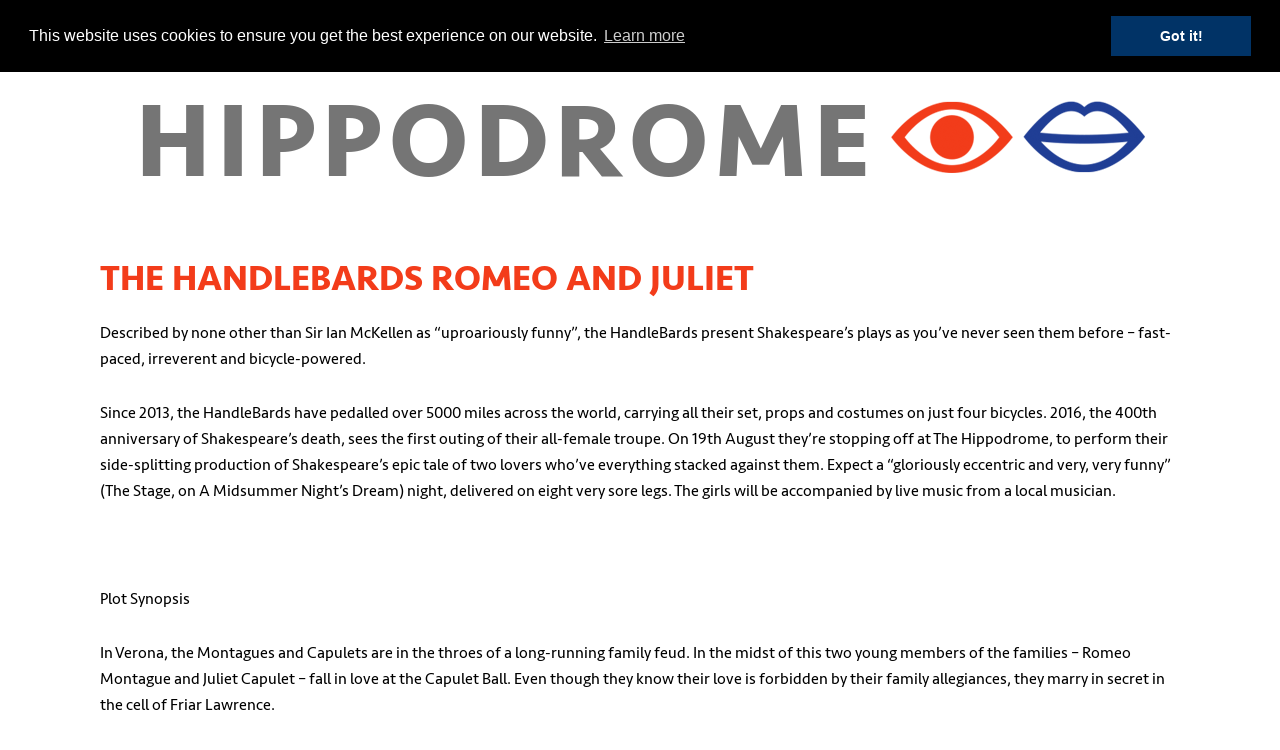

--- FILE ---
content_type: text/html; charset=UTF-8
request_url: https://eyemouthhippodrome.org/the-handlebards-romeo-and-juliet/
body_size: 9856
content:
<!DOCTYPE html>
<html lang="en-GB">
<head >
<meta charset="UTF-8" />
<meta name="viewport" content="width=device-width, initial-scale=1" />
<title>The Handlebards Romeo and Juliet</title>
<meta name='robots' content='max-image-preview:large' />
<link rel='dns-prefetch' href='//cdnjs.cloudflare.com' />
<link rel='dns-prefetch' href='//fonts.googleapis.com' />
<link rel="alternate" type="application/rss+xml" title="Hippodrome &raquo; Feed" href="https://eyemouthhippodrome.org/feed/" />
<link rel="alternate" type="application/rss+xml" title="Hippodrome &raquo; Comments Feed" href="https://eyemouthhippodrome.org/comments/feed/" />
<link rel="canonical" href="https://eyemouthhippodrome.org/the-handlebards-romeo-and-juliet/" />
<meta name="generator" content="Event Espresso Version 4.10.41.p" />
<script type="text/javascript">
/* <![CDATA[ */
window._wpemojiSettings = {"baseUrl":"https:\/\/s.w.org\/images\/core\/emoji\/15.0.3\/72x72\/","ext":".png","svgUrl":"https:\/\/s.w.org\/images\/core\/emoji\/15.0.3\/svg\/","svgExt":".svg","source":{"concatemoji":"https:\/\/eyemouthhippodrome.org\/wp-includes\/js\/wp-emoji-release.min.js?ver=6.6.4"}};
/*! This file is auto-generated */
!function(i,n){var o,s,e;function c(e){try{var t={supportTests:e,timestamp:(new Date).valueOf()};sessionStorage.setItem(o,JSON.stringify(t))}catch(e){}}function p(e,t,n){e.clearRect(0,0,e.canvas.width,e.canvas.height),e.fillText(t,0,0);var t=new Uint32Array(e.getImageData(0,0,e.canvas.width,e.canvas.height).data),r=(e.clearRect(0,0,e.canvas.width,e.canvas.height),e.fillText(n,0,0),new Uint32Array(e.getImageData(0,0,e.canvas.width,e.canvas.height).data));return t.every(function(e,t){return e===r[t]})}function u(e,t,n){switch(t){case"flag":return n(e,"\ud83c\udff3\ufe0f\u200d\u26a7\ufe0f","\ud83c\udff3\ufe0f\u200b\u26a7\ufe0f")?!1:!n(e,"\ud83c\uddfa\ud83c\uddf3","\ud83c\uddfa\u200b\ud83c\uddf3")&&!n(e,"\ud83c\udff4\udb40\udc67\udb40\udc62\udb40\udc65\udb40\udc6e\udb40\udc67\udb40\udc7f","\ud83c\udff4\u200b\udb40\udc67\u200b\udb40\udc62\u200b\udb40\udc65\u200b\udb40\udc6e\u200b\udb40\udc67\u200b\udb40\udc7f");case"emoji":return!n(e,"\ud83d\udc26\u200d\u2b1b","\ud83d\udc26\u200b\u2b1b")}return!1}function f(e,t,n){var r="undefined"!=typeof WorkerGlobalScope&&self instanceof WorkerGlobalScope?new OffscreenCanvas(300,150):i.createElement("canvas"),a=r.getContext("2d",{willReadFrequently:!0}),o=(a.textBaseline="top",a.font="600 32px Arial",{});return e.forEach(function(e){o[e]=t(a,e,n)}),o}function t(e){var t=i.createElement("script");t.src=e,t.defer=!0,i.head.appendChild(t)}"undefined"!=typeof Promise&&(o="wpEmojiSettingsSupports",s=["flag","emoji"],n.supports={everything:!0,everythingExceptFlag:!0},e=new Promise(function(e){i.addEventListener("DOMContentLoaded",e,{once:!0})}),new Promise(function(t){var n=function(){try{var e=JSON.parse(sessionStorage.getItem(o));if("object"==typeof e&&"number"==typeof e.timestamp&&(new Date).valueOf()<e.timestamp+604800&&"object"==typeof e.supportTests)return e.supportTests}catch(e){}return null}();if(!n){if("undefined"!=typeof Worker&&"undefined"!=typeof OffscreenCanvas&&"undefined"!=typeof URL&&URL.createObjectURL&&"undefined"!=typeof Blob)try{var e="postMessage("+f.toString()+"("+[JSON.stringify(s),u.toString(),p.toString()].join(",")+"));",r=new Blob([e],{type:"text/javascript"}),a=new Worker(URL.createObjectURL(r),{name:"wpTestEmojiSupports"});return void(a.onmessage=function(e){c(n=e.data),a.terminate(),t(n)})}catch(e){}c(n=f(s,u,p))}t(n)}).then(function(e){for(var t in e)n.supports[t]=e[t],n.supports.everything=n.supports.everything&&n.supports[t],"flag"!==t&&(n.supports.everythingExceptFlag=n.supports.everythingExceptFlag&&n.supports[t]);n.supports.everythingExceptFlag=n.supports.everythingExceptFlag&&!n.supports.flag,n.DOMReady=!1,n.readyCallback=function(){n.DOMReady=!0}}).then(function(){return e}).then(function(){var e;n.supports.everything||(n.readyCallback(),(e=n.source||{}).concatemoji?t(e.concatemoji):e.wpemoji&&e.twemoji&&(t(e.twemoji),t(e.wpemoji)))}))}((window,document),window._wpemojiSettings);
/* ]]> */
</script>
<link rel='stylesheet' id='daily-dish-pro-theme-css' href='https://eyemouthhippodrome.org/wp-content/themes/arts-entertainment-space/style.css?ver=1.0.2' type='text/css' media='all' />
<style id='wp-emoji-styles-inline-css' type='text/css'>

	img.wp-smiley, img.emoji {
		display: inline !important;
		border: none !important;
		box-shadow: none !important;
		height: 1em !important;
		width: 1em !important;
		margin: 0 0.07em !important;
		vertical-align: -0.1em !important;
		background: none !important;
		padding: 0 !important;
	}
</style>
<link rel='stylesheet' id='wp-block-library-css' href='https://eyemouthhippodrome.org/wp-includes/css/dist/block-library/style.min.css?ver=6.6.4' type='text/css' media='all' />
<link rel='stylesheet' id='eventespresso-core-blocks-frontend-css' href='https://eyemouthhippodrome.org/wp-content/plugins/event-espresso-core-reg/assets/dist/eventespresso-core-blocks-frontend.29c339f5c2571b5fb45c.dist.css?ver=f0abb9f43ce252b5ebaf2cae693dd284' type='text/css' media='all' />
<style id='classic-theme-styles-inline-css' type='text/css'>
/*! This file is auto-generated */
.wp-block-button__link{color:#fff;background-color:#32373c;border-radius:9999px;box-shadow:none;text-decoration:none;padding:calc(.667em + 2px) calc(1.333em + 2px);font-size:1.125em}.wp-block-file__button{background:#32373c;color:#fff;text-decoration:none}
</style>
<style id='global-styles-inline-css' type='text/css'>
:root{--wp--preset--aspect-ratio--square: 1;--wp--preset--aspect-ratio--4-3: 4/3;--wp--preset--aspect-ratio--3-4: 3/4;--wp--preset--aspect-ratio--3-2: 3/2;--wp--preset--aspect-ratio--2-3: 2/3;--wp--preset--aspect-ratio--16-9: 16/9;--wp--preset--aspect-ratio--9-16: 9/16;--wp--preset--color--black: #000000;--wp--preset--color--cyan-bluish-gray: #abb8c3;--wp--preset--color--white: #ffffff;--wp--preset--color--pale-pink: #f78da7;--wp--preset--color--vivid-red: #cf2e2e;--wp--preset--color--luminous-vivid-orange: #ff6900;--wp--preset--color--luminous-vivid-amber: #fcb900;--wp--preset--color--light-green-cyan: #7bdcb5;--wp--preset--color--vivid-green-cyan: #00d084;--wp--preset--color--pale-cyan-blue: #8ed1fc;--wp--preset--color--vivid-cyan-blue: #0693e3;--wp--preset--color--vivid-purple: #9b51e0;--wp--preset--gradient--vivid-cyan-blue-to-vivid-purple: linear-gradient(135deg,rgba(6,147,227,1) 0%,rgb(155,81,224) 100%);--wp--preset--gradient--light-green-cyan-to-vivid-green-cyan: linear-gradient(135deg,rgb(122,220,180) 0%,rgb(0,208,130) 100%);--wp--preset--gradient--luminous-vivid-amber-to-luminous-vivid-orange: linear-gradient(135deg,rgba(252,185,0,1) 0%,rgba(255,105,0,1) 100%);--wp--preset--gradient--luminous-vivid-orange-to-vivid-red: linear-gradient(135deg,rgba(255,105,0,1) 0%,rgb(207,46,46) 100%);--wp--preset--gradient--very-light-gray-to-cyan-bluish-gray: linear-gradient(135deg,rgb(238,238,238) 0%,rgb(169,184,195) 100%);--wp--preset--gradient--cool-to-warm-spectrum: linear-gradient(135deg,rgb(74,234,220) 0%,rgb(151,120,209) 20%,rgb(207,42,186) 40%,rgb(238,44,130) 60%,rgb(251,105,98) 80%,rgb(254,248,76) 100%);--wp--preset--gradient--blush-light-purple: linear-gradient(135deg,rgb(255,206,236) 0%,rgb(152,150,240) 100%);--wp--preset--gradient--blush-bordeaux: linear-gradient(135deg,rgb(254,205,165) 0%,rgb(254,45,45) 50%,rgb(107,0,62) 100%);--wp--preset--gradient--luminous-dusk: linear-gradient(135deg,rgb(255,203,112) 0%,rgb(199,81,192) 50%,rgb(65,88,208) 100%);--wp--preset--gradient--pale-ocean: linear-gradient(135deg,rgb(255,245,203) 0%,rgb(182,227,212) 50%,rgb(51,167,181) 100%);--wp--preset--gradient--electric-grass: linear-gradient(135deg,rgb(202,248,128) 0%,rgb(113,206,126) 100%);--wp--preset--gradient--midnight: linear-gradient(135deg,rgb(2,3,129) 0%,rgb(40,116,252) 100%);--wp--preset--font-size--small: 13px;--wp--preset--font-size--medium: 20px;--wp--preset--font-size--large: 36px;--wp--preset--font-size--x-large: 42px;--wp--preset--spacing--20: 0.44rem;--wp--preset--spacing--30: 0.67rem;--wp--preset--spacing--40: 1rem;--wp--preset--spacing--50: 1.5rem;--wp--preset--spacing--60: 2.25rem;--wp--preset--spacing--70: 3.38rem;--wp--preset--spacing--80: 5.06rem;--wp--preset--shadow--natural: 6px 6px 9px rgba(0, 0, 0, 0.2);--wp--preset--shadow--deep: 12px 12px 50px rgba(0, 0, 0, 0.4);--wp--preset--shadow--sharp: 6px 6px 0px rgba(0, 0, 0, 0.2);--wp--preset--shadow--outlined: 6px 6px 0px -3px rgba(255, 255, 255, 1), 6px 6px rgba(0, 0, 0, 1);--wp--preset--shadow--crisp: 6px 6px 0px rgba(0, 0, 0, 1);}:where(.is-layout-flex){gap: 0.5em;}:where(.is-layout-grid){gap: 0.5em;}body .is-layout-flex{display: flex;}.is-layout-flex{flex-wrap: wrap;align-items: center;}.is-layout-flex > :is(*, div){margin: 0;}body .is-layout-grid{display: grid;}.is-layout-grid > :is(*, div){margin: 0;}:where(.wp-block-columns.is-layout-flex){gap: 2em;}:where(.wp-block-columns.is-layout-grid){gap: 2em;}:where(.wp-block-post-template.is-layout-flex){gap: 1.25em;}:where(.wp-block-post-template.is-layout-grid){gap: 1.25em;}.has-black-color{color: var(--wp--preset--color--black) !important;}.has-cyan-bluish-gray-color{color: var(--wp--preset--color--cyan-bluish-gray) !important;}.has-white-color{color: var(--wp--preset--color--white) !important;}.has-pale-pink-color{color: var(--wp--preset--color--pale-pink) !important;}.has-vivid-red-color{color: var(--wp--preset--color--vivid-red) !important;}.has-luminous-vivid-orange-color{color: var(--wp--preset--color--luminous-vivid-orange) !important;}.has-luminous-vivid-amber-color{color: var(--wp--preset--color--luminous-vivid-amber) !important;}.has-light-green-cyan-color{color: var(--wp--preset--color--light-green-cyan) !important;}.has-vivid-green-cyan-color{color: var(--wp--preset--color--vivid-green-cyan) !important;}.has-pale-cyan-blue-color{color: var(--wp--preset--color--pale-cyan-blue) !important;}.has-vivid-cyan-blue-color{color: var(--wp--preset--color--vivid-cyan-blue) !important;}.has-vivid-purple-color{color: var(--wp--preset--color--vivid-purple) !important;}.has-black-background-color{background-color: var(--wp--preset--color--black) !important;}.has-cyan-bluish-gray-background-color{background-color: var(--wp--preset--color--cyan-bluish-gray) !important;}.has-white-background-color{background-color: var(--wp--preset--color--white) !important;}.has-pale-pink-background-color{background-color: var(--wp--preset--color--pale-pink) !important;}.has-vivid-red-background-color{background-color: var(--wp--preset--color--vivid-red) !important;}.has-luminous-vivid-orange-background-color{background-color: var(--wp--preset--color--luminous-vivid-orange) !important;}.has-luminous-vivid-amber-background-color{background-color: var(--wp--preset--color--luminous-vivid-amber) !important;}.has-light-green-cyan-background-color{background-color: var(--wp--preset--color--light-green-cyan) !important;}.has-vivid-green-cyan-background-color{background-color: var(--wp--preset--color--vivid-green-cyan) !important;}.has-pale-cyan-blue-background-color{background-color: var(--wp--preset--color--pale-cyan-blue) !important;}.has-vivid-cyan-blue-background-color{background-color: var(--wp--preset--color--vivid-cyan-blue) !important;}.has-vivid-purple-background-color{background-color: var(--wp--preset--color--vivid-purple) !important;}.has-black-border-color{border-color: var(--wp--preset--color--black) !important;}.has-cyan-bluish-gray-border-color{border-color: var(--wp--preset--color--cyan-bluish-gray) !important;}.has-white-border-color{border-color: var(--wp--preset--color--white) !important;}.has-pale-pink-border-color{border-color: var(--wp--preset--color--pale-pink) !important;}.has-vivid-red-border-color{border-color: var(--wp--preset--color--vivid-red) !important;}.has-luminous-vivid-orange-border-color{border-color: var(--wp--preset--color--luminous-vivid-orange) !important;}.has-luminous-vivid-amber-border-color{border-color: var(--wp--preset--color--luminous-vivid-amber) !important;}.has-light-green-cyan-border-color{border-color: var(--wp--preset--color--light-green-cyan) !important;}.has-vivid-green-cyan-border-color{border-color: var(--wp--preset--color--vivid-green-cyan) !important;}.has-pale-cyan-blue-border-color{border-color: var(--wp--preset--color--pale-cyan-blue) !important;}.has-vivid-cyan-blue-border-color{border-color: var(--wp--preset--color--vivid-cyan-blue) !important;}.has-vivid-purple-border-color{border-color: var(--wp--preset--color--vivid-purple) !important;}.has-vivid-cyan-blue-to-vivid-purple-gradient-background{background: var(--wp--preset--gradient--vivid-cyan-blue-to-vivid-purple) !important;}.has-light-green-cyan-to-vivid-green-cyan-gradient-background{background: var(--wp--preset--gradient--light-green-cyan-to-vivid-green-cyan) !important;}.has-luminous-vivid-amber-to-luminous-vivid-orange-gradient-background{background: var(--wp--preset--gradient--luminous-vivid-amber-to-luminous-vivid-orange) !important;}.has-luminous-vivid-orange-to-vivid-red-gradient-background{background: var(--wp--preset--gradient--luminous-vivid-orange-to-vivid-red) !important;}.has-very-light-gray-to-cyan-bluish-gray-gradient-background{background: var(--wp--preset--gradient--very-light-gray-to-cyan-bluish-gray) !important;}.has-cool-to-warm-spectrum-gradient-background{background: var(--wp--preset--gradient--cool-to-warm-spectrum) !important;}.has-blush-light-purple-gradient-background{background: var(--wp--preset--gradient--blush-light-purple) !important;}.has-blush-bordeaux-gradient-background{background: var(--wp--preset--gradient--blush-bordeaux) !important;}.has-luminous-dusk-gradient-background{background: var(--wp--preset--gradient--luminous-dusk) !important;}.has-pale-ocean-gradient-background{background: var(--wp--preset--gradient--pale-ocean) !important;}.has-electric-grass-gradient-background{background: var(--wp--preset--gradient--electric-grass) !important;}.has-midnight-gradient-background{background: var(--wp--preset--gradient--midnight) !important;}.has-small-font-size{font-size: var(--wp--preset--font-size--small) !important;}.has-medium-font-size{font-size: var(--wp--preset--font-size--medium) !important;}.has-large-font-size{font-size: var(--wp--preset--font-size--large) !important;}.has-x-large-font-size{font-size: var(--wp--preset--font-size--x-large) !important;}
:where(.wp-block-post-template.is-layout-flex){gap: 1.25em;}:where(.wp-block-post-template.is-layout-grid){gap: 1.25em;}
:where(.wp-block-columns.is-layout-flex){gap: 2em;}:where(.wp-block-columns.is-layout-grid){gap: 2em;}
:root :where(.wp-block-pullquote){font-size: 1.5em;line-height: 1.6;}
</style>
<link rel='stylesheet' id='rfwbs-front-style-css' href='https://eyemouthhippodrome.org/wp-content/plugins/responsive-full-width-background-slider/css/rfwbs_slider.css?ver=6.6.4' type='text/css' media='all' />
<link rel='stylesheet' id='woocommerce-layout-css' href='https://eyemouthhippodrome.org/wp-content/plugins/woocommerce/assets/css/woocommerce-layout.css?ver=9.8.6' type='text/css' media='all' />
<link rel='stylesheet' id='woocommerce-smallscreen-css' href='https://eyemouthhippodrome.org/wp-content/plugins/woocommerce/assets/css/woocommerce-smallscreen.css?ver=9.8.6' type='text/css' media='only screen and (max-width: 768px)' />
<link rel='stylesheet' id='woocommerce-general-css' href='https://eyemouthhippodrome.org/wp-content/plugins/woocommerce/assets/css/woocommerce.css?ver=9.8.6' type='text/css' media='all' />
<style id='woocommerce-inline-inline-css' type='text/css'>
.woocommerce form .form-row .required { visibility: visible; }
</style>
<link rel='stylesheet' id='brands-styles-css' href='https://eyemouthhippodrome.org/wp-content/plugins/woocommerce/assets/css/brands.css?ver=9.8.6' type='text/css' media='all' />
<link rel='stylesheet' id='dashicons-css' href='https://eyemouthhippodrome.org/wp-includes/css/dashicons.min.css?ver=6.6.4' type='text/css' media='all' />
<link rel='stylesheet' id='daily-dish-google-fonts-css' href='//fonts.googleapis.com/css?family=Alice%7CLato%3A400%2C700%2C900&#038;ver=1.0.2' type='text/css' media='all' />
<link rel='stylesheet' id='cookie-consent-style-css' href='//cdnjs.cloudflare.com/ajax/libs/cookieconsent2/3.0.3/cookieconsent.min.css?ver=6.6.4' type='text/css' media='all' />
<link rel='stylesheet' id='espresso_default-css' href='https://eyemouthhippodrome.org/wp-content/plugins/event-espresso-core-reg/core/templates/global_assets/css/espresso_default.css?ver=4.10.41.p' type='text/css' media='all' />
<script type="text/javascript" src="https://eyemouthhippodrome.org/wp-includes/js/jquery/jquery.min.js?ver=3.7.1" id="jquery-core-js"></script>
<script type="text/javascript" src="https://eyemouthhippodrome.org/wp-includes/js/jquery/jquery-migrate.min.js?ver=3.4.1" id="jquery-migrate-js"></script>
<script type="text/javascript" src="https://eyemouthhippodrome.org/wp-content/plugins/woocommerce/assets/js/jquery-blockui/jquery.blockUI.min.js?ver=2.7.0-wc.9.8.6" id="jquery-blockui-js" defer="defer" data-wp-strategy="defer"></script>
<script type="text/javascript" id="wc-add-to-cart-js-extra">
/* <![CDATA[ */
var wc_add_to_cart_params = {"ajax_url":"\/wp-admin\/admin-ajax.php","wc_ajax_url":"\/?wc-ajax=%%endpoint%%","i18n_view_cart":"View basket","cart_url":"https:\/\/eyemouthhippodrome.org\/cart\/","is_cart":"","cart_redirect_after_add":"no"};
/* ]]> */
</script>
<script type="text/javascript" src="https://eyemouthhippodrome.org/wp-content/plugins/woocommerce/assets/js/frontend/add-to-cart.min.js?ver=9.8.6" id="wc-add-to-cart-js" defer="defer" data-wp-strategy="defer"></script>
<script type="text/javascript" src="https://eyemouthhippodrome.org/wp-content/plugins/woocommerce/assets/js/js-cookie/js.cookie.min.js?ver=2.1.4-wc.9.8.6" id="js-cookie-js" defer="defer" data-wp-strategy="defer"></script>
<script type="text/javascript" id="woocommerce-js-extra">
/* <![CDATA[ */
var woocommerce_params = {"ajax_url":"\/wp-admin\/admin-ajax.php","wc_ajax_url":"\/?wc-ajax=%%endpoint%%","i18n_password_show":"Show password","i18n_password_hide":"Hide password"};
/* ]]> */
</script>
<script type="text/javascript" src="https://eyemouthhippodrome.org/wp-content/plugins/woocommerce/assets/js/frontend/woocommerce.min.js?ver=9.8.6" id="woocommerce-js" defer="defer" data-wp-strategy="defer"></script>
<script type="text/javascript" id="wpgmza_data-js-extra">
/* <![CDATA[ */
var wpgmza_google_api_status = {"message":"Enqueued","code":"ENQUEUED"};
/* ]]> */
</script>
<script type="text/javascript" src="https://eyemouthhippodrome.org/wp-content/plugins/wp-google-maps/wpgmza_data.js?ver=6.6.4" id="wpgmza_data-js"></script>
<script type="text/javascript" src="https://eyemouthhippodrome.org/wp-content/themes/arts-entertainment-space/js/responsive-menu.js?ver=1.0.0" id="daily-dish-responsive-menu-js"></script>
<script type="text/javascript" src="//cdnjs.cloudflare.com/ajax/libs/cookieconsent2/3.0.3/cookieconsent.min.js?ver=6.6.4" id="cookie-consent-js-js"></script>
<script type="text/javascript" src="https://eyemouthhippodrome.org/wp-content/themes/arts-entertainment-space/js/cookie-main.js?ver=6.6.4" id="cookie-main-js-js"></script>
<link rel="https://api.w.org/" href="https://eyemouthhippodrome.org/wp-json/" /><link rel="alternate" title="JSON" type="application/json" href="https://eyemouthhippodrome.org/wp-json/wp/v2/posts/986" /><link rel="EditURI" type="application/rsd+xml" title="RSD" href="https://eyemouthhippodrome.org/xmlrpc.php?rsd" />
<link rel="alternate" title="oEmbed (JSON)" type="application/json+oembed" href="https://eyemouthhippodrome.org/wp-json/oembed/1.0/embed?url=https%3A%2F%2Feyemouthhippodrome.org%2Fthe-handlebards-romeo-and-juliet%2F" />
<link rel="alternate" title="oEmbed (XML)" type="text/xml+oembed" href="https://eyemouthhippodrome.org/wp-json/oembed/1.0/embed?url=https%3A%2F%2Feyemouthhippodrome.org%2Fthe-handlebards-romeo-and-juliet%2F&#038;format=xml" />
<link rel="icon" href="https://eyemouthhippodrome.org/wp-content/themes/arts-entertainment-space/images/favicon.ico" />
<link rel="pingback" href="https://eyemouthhippodrome.org/xmlrpc.php" />
<script src="//use.typekit.net/xok1zpw.js"></script>
<script>try{Typekit.load();}catch(e){}</script>
<script>
  (function(i,s,o,g,r,a,m){i['GoogleAnalyticsObject']=r;i[r]=i[r]||function(){
  (i[r].q=i[r].q||[]).push(arguments)},i[r].l=1*new Date();a=s.createElement(o),
  m=s.getElementsByTagName(o)[0];a.async=1;a.src=g;m.parentNode.insertBefore(a,m)
  })(window,document,'script','//www.google-analytics.com/analytics.js','ga');

  ga('create', 'UA-62974867-1', 'auto');
  ga('send', 'pageview');

</script>
<link rel="stylesheet" href="//maxcdn.bootstrapcdn.com/font-awesome/4.3.0/css/font-awesome.min.css">	<noscript><style>.woocommerce-product-gallery{ opacity: 1 !important; }</style></noscript>
	</head>
<body class="post-template-default single single-post postid-986 single-format-standard theme-genesis woocommerce-no-js header-full-width full-width-content genesis-breadcrumbs-hidden genesis-footer-widgets-visible" itemscope itemtype="https://schema.org/WebPage"><header class="site-header" itemscope itemtype="https://schema.org/WPHeader"><div class="wrap"><nav class="nav-secondary" aria-label="Secondary" itemscope itemtype="https://schema.org/SiteNavigationElement"><div class="wrap"><ul id="menu-main-menu" class="menu genesis-nav-menu menu-secondary"><li id="menu-item-15" class="menu-item menu-item-type-custom menu-item-object-custom menu-item-15"><a href="/index.php" itemprop="url"><span itemprop="name">Home</span></a></li>
<li id="menu-item-20" class="menu-item menu-item-type-post_type menu-item-object-page menu-item-has-children menu-item-20"><a href="https://eyemouthhippodrome.org/about/" itemprop="url"><span itemprop="name">About</span></a>
<ul class="sub-menu">
	<li id="menu-item-26" class="menu-item menu-item-type-post_type menu-item-object-page menu-item-26"><a href="https://eyemouthhippodrome.org/about/history/" itemprop="url"><span itemprop="name">History</span></a></li>
</ul>
</li>
<li id="menu-item-181" class="menu-item menu-item-type-post_type menu-item-object-page menu-item-181"><a href="https://eyemouthhippodrome.org/event-calender/" itemprop="url"><span itemprop="name">What&#8217;s On</span></a></li>
<li id="menu-item-63" class="menu-item menu-item-type-taxonomy menu-item-object-category menu-item-has-children menu-item-63"><a href="https://eyemouthhippodrome.org/category/news-and-reviews/" itemprop="url"><span itemprop="name">News &#038; Reviews</span></a>
<ul class="sub-menu">
	<li id="menu-item-558" class="menu-item menu-item-type-taxonomy menu-item-object-category current-post-ancestor current-menu-parent current-post-parent menu-item-558"><a href="https://eyemouthhippodrome.org/category/archive/" itemprop="url"><span itemprop="name">Archive</span></a></li>
	<li id="menu-item-559" class="menu-item menu-item-type-taxonomy menu-item-object-category menu-item-559"><a href="https://eyemouthhippodrome.org/category/archive/past-projects/" itemprop="url"><span itemprop="name">Past Projects</span></a></li>
</ul>
</li>
<li id="menu-item-16" class="menu-item menu-item-type-post_type menu-item-object-page menu-item-16"><a href="https://eyemouthhippodrome.org/join-in/" itemprop="url"><span itemprop="name">Join In</span></a></li>
<li id="menu-item-19" class="menu-item menu-item-type-post_type menu-item-object-page menu-item-19"><a href="https://eyemouthhippodrome.org/shop/" itemprop="url"><span itemprop="name">Shop</span></a></li>
<li id="menu-item-17" class="menu-item menu-item-type-post_type menu-item-object-page menu-item-17"><a href="https://eyemouthhippodrome.org/find-us/" itemprop="url"><span itemprop="name">Find Us</span></a></li>
<li id="menu-item-18" class="menu-item menu-item-type-post_type menu-item-object-page menu-item-18"><a href="https://eyemouthhippodrome.org/contact-us/" itemprop="url"><span itemprop="name">Contact Us</span></a></li>
</ul></div></nav><div class="title-area"><p class="site-title" itemprop="headline"><a href="https://eyemouthhippodrome.org/">Hippodrome</a></p><p class="site-description" itemprop="description">Eyemouth Hippodrome</p></div></div></header><div class="site-container"><div class="site-inner"><div class="content-sidebar-wrap"><main class="content"><article class="post-986 post type-post status-publish format-standard has-post-thumbnail category-archive category-theatre tag-bicycles tag-handlebards tag-romeo-and-juliet tag-shakespeare tag-street-theatre tag-theatre entry" aria-label="The Handlebards Romeo and Juliet" itemscope itemtype="https://schema.org/CreativeWork"><header class="entry-header"><h1 class="entry-title" itemprop="headline">The Handlebards Romeo and Juliet</h1>
</header><div class="entry-content" itemprop="text"><p>Described by none other than Sir Ian McKellen as “uproariously funny”, the HandleBards present Shakespeare’s plays as you’ve never seen them before &#8211; fast-paced, irreverent and bicycle-powered.</p>
<p>Since 2013, the HandleBards have pedalled over 5000 miles across the world, carrying all their set, props and costumes on just four bicycles. 2016, the 400th anniversary of Shakespeare’s death, sees the first outing of their all-female troupe. On 19th August they’re stopping off at The Hippodrome, to perform their side-splitting production of Shakespeare’s epic tale of two lovers who’ve everything stacked against them. Expect a “gloriously eccentric and very, very funny” (The Stage, on A Midsummer Night’s Dream) night, delivered on eight very sore legs. The girls will be accompanied by live music from a local musician.</p>
<p>&nbsp;</p>
<p>Plot Synopsis</p>
<p>In Verona, the Montagues and Capulets are in the throes of a long-running family feud. In the midst of this two young members of the families – Romeo Montague and Juliet Capulet – fall in love at the Capulet Ball. Even though they know their love is forbidden by their family allegiances, they marry in secret in the cell of Friar Lawrence.</p>
<p>The next day, Tybalt, Juliet’s cousin, challenges Romeo to a duel as he attended the Capulet ball without invitation. Romeo, now Tybalt’s kinsman by marriage, vows not to fight, and his friend Mercutio fights in his place. Tybalt stabs Mercutio, and in a fit of rage, Romeo kills Tybalt, resulting in his banishment from Verona. Juliet, on hearing the news, requests Friar Lawrence’s guidance, to which he suggests she drinks a potion which makes her appear to be dead. He vows to pass on the details of the plan to Romeo, and Romeo and Juliet can escape from Verona and live their lives in happiness. However, the news never reaches Romeo, and instead he hears of Juliet’s ‘death’, returns to Verona to find her lying dead in a crypt, and kills himself with poison. Juliet awakes, sees her husband dead, and stabs herself with his dagger. The families agree to end their long-standing feud, in memory of Romeo and Juliet.<br />
CAST LIST</p>
<p>Elle Dillon-Reams – Mercutio, Paris, Lady Capulet, Friar Laurence, Abram, Balthazar</p>
<p>Lianne Harvey – Juliet, Montague, Benvolio, Apothecary</p>
<p>Lizzie Muncey – Romeo, Capulet, Gregory</p>
<p>Lotte Tickner – Nurse, Prince, Tybalt, Sampson, Friar John, Servant</p>
<p><a href="http://eyemouthhippodrome.org/events/the-handlebards-romeo-and-juliet/">Event details</a></p>
<!--<rdf:RDF xmlns:rdf="http://www.w3.org/1999/02/22-rdf-syntax-ns#"
			xmlns:dc="http://purl.org/dc/elements/1.1/"
			xmlns:trackback="http://madskills.com/public/xml/rss/module/trackback/">
		<rdf:Description rdf:about="https://eyemouthhippodrome.org/the-handlebards-romeo-and-juliet/"
    dc:identifier="https://eyemouthhippodrome.org/the-handlebards-romeo-and-juliet/"
    dc:title="The Handlebards Romeo and Juliet"
    trackback:ping="https://eyemouthhippodrome.org/the-handlebards-romeo-and-juliet/trackback/" />
</rdf:RDF>-->
</div><footer class="entry-footer"><p class="entry-meta"><span class="entry-categories">Filed Under: <a href="https://eyemouthhippodrome.org/category/archive/" rel="category tag">Archive</a>, <a href="https://eyemouthhippodrome.org/category/theatre/" rel="category tag">Theatre</a></span> <span class="entry-tags">Tagged With: <a href="https://eyemouthhippodrome.org/tag/bicycles/" rel="tag">bicycles</a>, <a href="https://eyemouthhippodrome.org/tag/handlebards/" rel="tag">Handlebards</a>, <a href="https://eyemouthhippodrome.org/tag/romeo-and-juliet/" rel="tag">Romeo and Juliet</a>, <a href="https://eyemouthhippodrome.org/tag/shakespeare/" rel="tag">Shakespeare</a>, <a href="https://eyemouthhippodrome.org/tag/street-theatre/" rel="tag">street theatre</a>, <a href="https://eyemouthhippodrome.org/tag/theatre/" rel="tag">theatre</a></span></p></footer></article></main></div></div></div><div class="footer-widgets"><div class="wrap"><div class="widget-area footer-widgets-1 footer-widget-area"><section id="text-2" class="widget widget_text"><div class="widget-wrap"><h4 class="widget-title widgettitle">Contact</h4>
			<div class="textwidget"><p>The Hippodrome<br />
Harbour Road, Eyemouth<br />
TD14 5HS</p>
<p>T: 01890 750099<br />
<a href="mailto:space@eyemouthhippodrome.org">space@eyemouthhippodrome.org</a></p>
</div>
		</div></section>
</div><div class="widget-area footer-widgets-2 footer-widget-area"><section id="text-11" class="widget widget_text"><div class="widget-wrap"><h4 class="widget-title widgettitle">Opening Times</h4>
			<div class="textwidget"><p>OPENING HOURS</p>
<p>See events for details of opening hours</p>
<p>Phone 01890 750099 for information</p>
</div>
		</div></section>
</div><div class="widget-area footer-widgets-3 footer-widget-area"><section id="latest-tweets-2" class="widget latest-tweets"><div class="widget-wrap"><h4 class="widget-title widgettitle">On Twitter</h4>
<ul>
<li><span class="tweet-text"></span> <span class="tweet-details"><a href="http://twitter.com/@imouthippodrome/status/" target="_blank" rel="nofollow"><span style="font-size: 85%;">Just now</span></a></span></li><li class="last"><a href="http://twitter.com/@imouthippodrome">Follow Us</a></li></ul>
</div></section>
<section id="text-9" class="widget widget_text"><div class="widget-wrap">			<div class="textwidget"><a href="https://twitter.com/@imouthippodrome" target="_blank" rel="noopener"><i class="fa fa-twitter fa-2x" style="margin-right: 15px;"></i></a><a href="https://www.facebook.com/eyemouthhippodrome.co.uk" target="_blank" rel="noopener"><i class="fa fa-facebook fa-2x" style="margin-right: 15px;"></i></a><a href="mailto:space@eyemouthhippodrome.org" target="_blank" rel="noopener"><i class="fa fa-envelope fa-2x" style="margin-right: 15px;"></i></a><a href="http://www.eyemouthhippodrome.org/feed/" target="_blank" rel="noopener"><i class="fa fa-rss fa-2x" style="margin-right: 10px;"></i></a>
</div>
		</div></section>
</div></div></div><footer class="site-footer" itemscope itemtype="https://schema.org/WPFooter"><div class="wrap"><p>Copyright &#x000A9;&nbsp;2026 · <a href="http://my.studiopress.com/themes/daily-dish/">Daily Dish Pro Theme</a> on <a href="https://www.studiopress.com/">Genesis Framework</a> · <a href="https://wordpress.org/">WordPress</a> · <a href="https://eyemouthhippodrome.org/wp-login.php">Log in</a></p></div></footer>	<script type='text/javascript'>
		(function () {
			var c = document.body.className;
			c = c.replace(/woocommerce-no-js/, 'woocommerce-js');
			document.body.className = c;
		})();
	</script>
	<link rel='stylesheet' id='wc-blocks-style-css' href='https://eyemouthhippodrome.org/wp-content/plugins/woocommerce/assets/client/blocks/wc-blocks.css?ver=wc-9.8.6' type='text/css' media='all' />
<script type="text/javascript" src="https://eyemouthhippodrome.org/wp-includes/js/dist/hooks.min.js?ver=2810c76e705dd1a53b18" id="wp-hooks-js"></script>
<script type="text/javascript" src="https://eyemouthhippodrome.org/wp-includes/js/dist/i18n.min.js?ver=5e580eb46a90c2b997e6" id="wp-i18n-js"></script>
<script type="text/javascript" id="wp-i18n-js-after">
/* <![CDATA[ */
wp.i18n.setLocaleData( { 'text direction\u0004ltr': [ 'ltr' ] } );
/* ]]> */
</script>
<script type="text/javascript" src="https://eyemouthhippodrome.org/wp-includes/js/dist/url.min.js?ver=36ae0e4dd9043bb8749b" id="wp-url-js"></script>
<script type="text/javascript" id="eejs-core-js-before">
/* <![CDATA[ */
var eejsdata={"data":{"eejs_api_nonce":"03cc6d82bf","paths":{"base_rest_route":"https:\/\/eyemouthhippodrome.org\/wp-json\/","rest_route":"https:\/\/eyemouthhippodrome.org\/wp-json\/ee\/v4.8.36\/","collection_endpoints":{"answer":"\/ee\/v4.8.36\/answers","attendee":"\/ee\/v4.8.36\/attendees","change_log":"\/ee\/v4.8.36\/change_logs","checkin":"\/ee\/v4.8.36\/checkins","country":"\/ee\/v4.8.36\/countries","currency":"\/ee\/v4.8.36\/currencies","currency_payment_method":"\/ee\/v4.8.36\/currency_payment_methods","datetime":"\/ee\/v4.8.36\/datetimes","datetime_ticket":"\/ee\/v4.8.36\/datetime_tickets","event":"\/ee\/v4.8.36\/events","event_message_template":"\/ee\/v4.8.36\/event_message_templates","event_question_group":"\/ee\/v4.8.36\/event_question_groups","event_venue":"\/ee\/v4.8.36\/event_venues","line_item":"\/ee\/v4.8.36\/line_items","message":"\/ee\/v4.8.36\/messages","message_template":"\/ee\/v4.8.36\/message_templates","message_template_group":"\/ee\/v4.8.36\/message_template_groups","payment":"\/ee\/v4.8.36\/payments","payment_method":"\/ee\/v4.8.36\/payment_methods","price":"\/ee\/v4.8.36\/prices","price_type":"\/ee\/v4.8.36\/price_types","question":"\/ee\/v4.8.36\/questions","question_group":"\/ee\/v4.8.36\/question_groups","question_group_question":"\/ee\/v4.8.36\/question_group_questions","question_option":"\/ee\/v4.8.36\/question_options","registration":"\/ee\/v4.8.36\/registrations","registration_payment":"\/ee\/v4.8.36\/registration_payments","state":"\/ee\/v4.8.36\/states","status":"\/ee\/v4.8.36\/statuses","term":"\/ee\/v4.8.36\/terms","term_relationship":"\/ee\/v4.8.36\/term_relationships","term_taxonomy":"\/ee\/v4.8.36\/term_taxonomies","ticket":"\/ee\/v4.8.36\/tickets","ticket_price":"\/ee\/v4.8.36\/ticket_prices","ticket_template":"\/ee\/v4.8.36\/ticket_templates","transaction":"\/ee\/v4.8.36\/transactions","venue":"\/ee\/v4.8.36\/venues","wp_user":"\/ee\/v4.8.36\/wp_users"},"primary_keys":{"answer":"ANS_ID","attendee":"ATT_ID","change_log":"LOG_ID","checkin":"CHK_ID","country":"CNT_ISO","currency":"CUR_code","currency_payment_method":"CPM_ID","datetime":"DTT_ID","datetime_ticket":"DTK_ID","event":"EVT_ID","event_message_template":"EMT_ID","event_question_group":"EQG_ID","event_venue":"EVV_ID","line_item":"LIN_ID","message":"MSG_ID","message_template":"MTP_ID","message_template_group":"GRP_ID","payment":"PAY_ID","payment_method":"PMD_ID","price":"PRC_ID","price_type":"PRT_ID","question":"QST_ID","question_group":"QSG_ID","question_group_question":"QGQ_ID","question_option":"QSO_ID","registration":"REG_ID","registration_payment":"RPY_ID","state":"STA_ID","status":"STS_ID","term":"term_id","term_relationship":["object_id","term_taxonomy_id"],"term_taxonomy":"term_taxonomy_id","ticket":"TKT_ID","ticket_price":"TKP_ID","ticket_template":"TTM_ID","transaction":"TXN_ID","venue":"VNU_ID","wp_user":"ID"},"site_url":"https:\/\/eyemouthhippodrome.org\/","admin_url":"https:\/\/eyemouthhippodrome.org\/wp-admin\/"},"brandName":"Event Espresso","site_formats":{"date_formats":{"js":{"date":"d MM yy","time":"h:mm tt"},"moment":"Do MMMM YYYY h:mm a","moment_split":{"date":"Do MMMM YYYY","time":"h:mm a"}}},"currency_config":{"code":"GBP","singularLabel":"Pound","pluralLabel":"Pounds","sign":"\u00a3","signB4":true,"decimalPlaces":2,"decimalMark":".","thousandsSeparator":","},"default_timezone":{"pretty":"London","string":"Europe\/London","offset":0},"locale":{"user":"en_GB","site":"en_GB"}}}
/* ]]> */
</script>
<script type="text/javascript" src="https://eyemouthhippodrome.org/wp-content/plugins/event-espresso-core-reg/assets/dist/eejs-core.ff8059c48a61049784b1.dist.js?ver=ff8059c48a61049784b147a7a92fbb73" id="eejs-core-js"></script>
<script type="text/javascript" id="eventespresso-core-blocks-frontend-js-before">
/* <![CDATA[ */
eejs.i18n.setLocaleData( {"":{"domain":"event_espresso","lang":"en_GB","plural_forms":"nplurals=2; plural=n != 1;"}}, "event_espresso" );
/* ]]> */
</script>
<script type="text/javascript" src="https://eyemouthhippodrome.org/wp-content/plugins/event-espresso-core-reg/assets/dist/eventespresso-core-blocks-frontend.f0abb9f43ce252b5ebaf.dist.js?ver=f0abb9f43ce252b5ebaf2cae693dd284" id="eventespresso-core-blocks-frontend-js"></script>
<script type="text/javascript" src="https://eyemouthhippodrome.org/wp-content/plugins/responsive-full-width-background-slider/js/jquery.easing.1.3.js?ver=6.6.4" id="rfwbs-easing-js"></script>
<script type="text/javascript" src="https://eyemouthhippodrome.org/wp-content/plugins/responsive-full-width-background-slider/js/jquery.animate-enhanced.min.js?ver=6.6.4" id="rfwbs-animate-js"></script>
<script type="text/javascript" src="https://eyemouthhippodrome.org/wp-content/plugins/responsive-full-width-background-slider/js/jquery.superslides.js?ver=6.6.4" id="rfwbs-superslides-js"></script>
<script type="text/javascript" src="https://eyemouthhippodrome.org/wp-includes/js/comment-reply.min.js?ver=6.6.4" id="comment-reply-js" async="async" data-wp-strategy="async"></script>
<script type="text/javascript" src="https://eyemouthhippodrome.org/wp-content/plugins/woocommerce/assets/js/sourcebuster/sourcebuster.min.js?ver=9.8.6" id="sourcebuster-js-js"></script>
<script type="text/javascript" id="wc-order-attribution-js-extra">
/* <![CDATA[ */
var wc_order_attribution = {"params":{"lifetime":1.0e-5,"session":30,"base64":false,"ajaxurl":"https:\/\/eyemouthhippodrome.org\/wp-admin\/admin-ajax.php","prefix":"wc_order_attribution_","allowTracking":true},"fields":{"source_type":"current.typ","referrer":"current_add.rf","utm_campaign":"current.cmp","utm_source":"current.src","utm_medium":"current.mdm","utm_content":"current.cnt","utm_id":"current.id","utm_term":"current.trm","utm_source_platform":"current.plt","utm_creative_format":"current.fmt","utm_marketing_tactic":"current.tct","session_entry":"current_add.ep","session_start_time":"current_add.fd","session_pages":"session.pgs","session_count":"udata.vst","user_agent":"udata.uag"}};
/* ]]> */
</script>
<script type="text/javascript" src="https://eyemouthhippodrome.org/wp-content/plugins/woocommerce/assets/js/frontend/order-attribution.min.js?ver=9.8.6" id="wc-order-attribution-js"></script>
</body></html>


--- FILE ---
content_type: text/javascript
request_url: https://eyemouthhippodrome.org/wp-content/themes/arts-entertainment-space/js/cookie-main.js?ver=6.6.4
body_size: 87
content:
window.addEventListener("load", function(){
window.cookieconsent.initialise({
  "palette": {
    "popup": {
      "background": "#000"
    },
    "button": {
      "background": "#013366",
      "text": "#ffffff"
    }
  },
  "position": "top",
  "content": {
    "href": "/cookie-policy/"
  }
})});